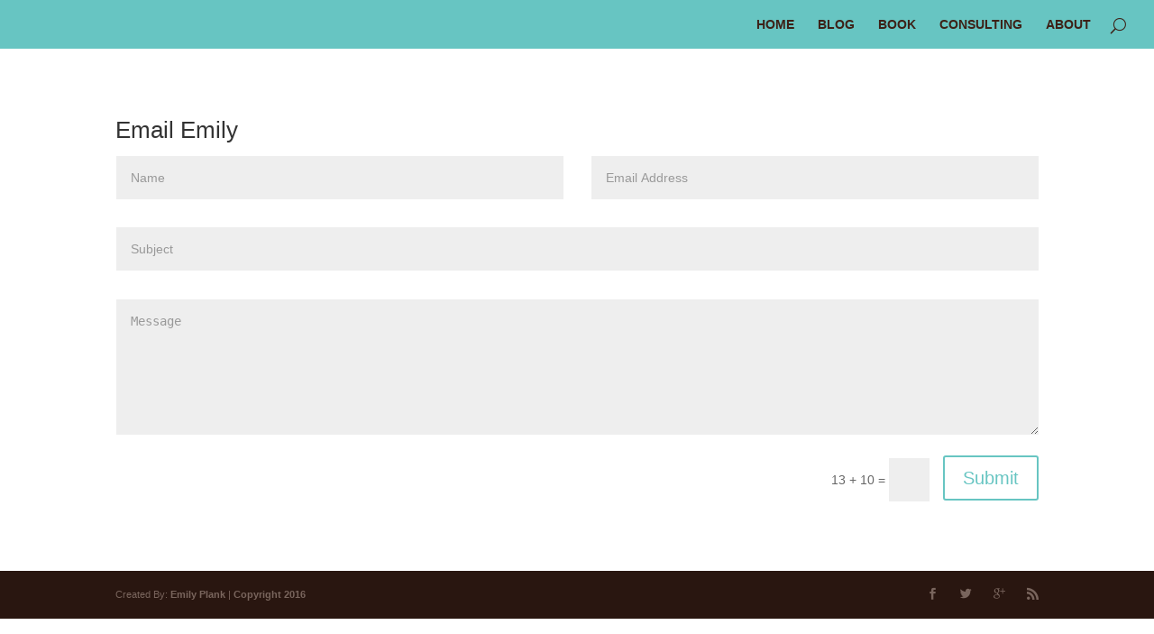

--- FILE ---
content_type: text/html; charset=utf-8
request_url: https://emilyplank.com/contact-emily/
body_size: 6984
content:
<!DOCTYPE html>
<html lang="en-US" prefix="og: http://ogp.me/ns#">
<head>
  <meta charset="UTF-8">
  <link rel="pingback" href="/xmlrpc.php">
  <script type="text/javascript">
                document.documentElement.className = 'js';
  </script>
  <title>Email Emily - Emily Plank</title>
  <link rel="canonical" href="/contact-emily/">
  <meta property="og:locale" content="en_US">
  <meta property="og:type" content="article">
  <meta property="og:title" content="Email Emily - Emily Plank">
  <meta property="og:url" content="http://emilyplank.com/contact-emily/">
  <meta property="og:site_name" content="Emily Plank">
  <meta name="twitter:card" content="summary">
  <link rel='dns-prefetch' href='//s0.wp.com'>
  <link rel='dns-prefetch' href='//s.gravatar.com'>
  <link rel='dns-prefetch' href='//fonts.googleapis.com'>
  <link rel='dns-prefetch' href='//s.w.org'>
  <link rel="alternate" type="application/rss+xml" title="Emily Plank &raquo; Feed" href="/feed/">
  <link rel="alternate" type="application/rss+xml" title="Emily Plank &raquo; Comments Feed" href="/comments/feed/">
  <script type="text/javascript">
                        window._wpemojiSettings = {"baseUrl":"https:\/\/s.w.org\/images\/core\/emoji\/2\/72x72\/","ext":".png","svgUrl":"https:\/\/s.w.org\/images\/core\/emoji\/2\/svg\/","svgExt":".svg","source":{"concatemoji":"http:\/\/emilyplank.com\/wp-includes\/js\/wp-emoji-release.min.js?ver=4.6.1"}};
                        !function(a,b,c){function d(a){var c,d,e,f,g,h=b.createElement("canvas"),i=h.getContext&&h.getContext("2d"),j=String.fromCharCode;if(!i||!i.fillText)return!1;switch(i.textBaseline="top",i.font="600 32px Arial",a){case"flag":return i.fillText(j(55356,56806,55356,56826),0,0),!(h.toDataURL().length<3e3)&&(i.clearRect(0,0,h.width,h.height),i.fillText(j(55356,57331,65039,8205,55356,57096),0,0),c=h.toDataURL(),i.clearRect(0,0,h.width,h.height),i.fillText(j(55356,57331,55356,57096),0,0),d=h.toDataURL(),c!==d);case"diversity":return i.fillText(j(55356,57221),0,0),e=i.getImageData(16,16,1,1).data,f=e[0]+","+e[1]+","+e[2]+","+e[3],i.fillText(j(55356,57221,55356,57343),0,0),e=i.getImageData(16,16,1,1).data,g=e[0]+","+e[1]+","+e[2]+","+e[3],f!==g;case"simple":return i.fillText(j(55357,56835),0,0),0!==i.getImageData(16,16,1,1).data[0];case"unicode8":return i.fillText(j(55356,57135),0,0),0!==i.getImageData(16,16,1,1).data[0];case"unicode9":return i.fillText(j(55358,56631),0,0),0!==i.getImageData(16,16,1,1).data[0]}return!1}function e(a){var c=b.createElement("script");c.src=a,c.type="text/javascript",b.getElementsByTagName("head")[0].appendChild(c)}var f,g,h,i;for(i=Array("simple","flag","unicode8","diversity","unicode9"),c.supports={everything:!0,everythingExceptFlag:!0},h=0;h<i.length;h++)c.supports[i[h]]=d(i[h]),c.supports.everything=c.supports.everything&&c.supports[i[h]],"flag"!==i[h]&&(c.supports.everythingExceptFlag=c.supports.everythingExceptFlag&&c.supports[i[h]]);c.supports.everythingExceptFlag=c.supports.everythingExceptFlag&&!c.supports.flag,c.DOMReady=!1,c.readyCallback=function(){c.DOMReady=!0},c.supports.everything||(g=function(){c.readyCallback()},b.addEventListener?(b.addEventListener("DOMContentLoaded",g,!1),a.addEventListener("load",g,!1)):(a.attachEvent("onload",g),b.attachEvent("onreadystatechange",function(){"complete"===b.readyState&&c.readyCallback()})),f=c.source||{},f.concatemoji?e(f.concatemoji):f.wpemoji&&f.twemoji&&(e(f.twemoji),e(f.wpemoji)))}(window,document,window._wpemojiSettings);
  </script>
  <style type="text/css">
  img.wp-smiley,
  img.emoji {
        display: inline !important;
        border: none !important;
        box-shadow: none !important;
        height: 1em !important;
        width: 1em !important;
        margin: 0 .07em !important;
        vertical-align: -0.1em !important;
        background: none !important;
        padding: 0 !important;
  }
  </style>
  <link rel='stylesheet' id='divi-fonts-css' href='http://fonts.googleapis.com/css?family=Open+Sans:300italic,400italic,600italic,700italic,800italic,400,300,600,700,800&#038;subset=latin,latin-ext' type='text/css' media='all'>
  <link rel='stylesheet' id='divi-style-css' href='/wp-content/themes/Divi/style.css?ver=2.7.3' type='text/css' media='all'>
  <link rel='stylesheet' id='et-shortcodes-css-css' href='/wp-content/themes/Divi/epanel/shortcodes/css/shortcodes.css?ver=2.7.3' type='text/css' media='all'>
  <link rel='stylesheet' id='et-shortcodes-responsive-css-css' href='/wp-content/themes/Divi/epanel/shortcodes/css/shortcodes_responsive.css?ver=2.7.3' type='text/css' media='all'>
  <link rel='stylesheet' id='magnific-popup-css' href='/wp-content/themes/Divi/includes/builder/styles/magnific_popup.css?ver=2.7.3' type='text/css' media='all'>
  <link rel='stylesheet' id='jetpack_css-css' href='/wp-content/plugins/jetpack/css/jetpack.css?ver=4.3.2' type='text/css' media='all'>
  <script type='text/javascript' src='/wp-includes/js/jquery/jquery.js?ver=1.12.4'></script>
  <script>
  jQueryWP = jQuery;
  </script>
  <script type='text/javascript' src='/wp-includes/js/jquery/jquery-migrate.min.js?ver=1.4.1'></script>
  <link rel='https://api.w.org/' href='/wp-json/'>
  <link rel="EditURI" type="application/rsd+xml" title="RSD" href="/xmlrpc.php?rsd">
  <link rel="wlwmanifest" type="application/wlwmanifest+xml" href="/wp-includes/wlwmanifest.xml">
  <link rel='shortlink' href='http://wp.me/P7RFlo-qWN'>
  <link rel="alternate" type="application/json+oembed" href="/wp-json/oembed/1.0/embed?url=http%3A%2F%2Fwww.emilyplank.com%2Fcontact-emily%2F">
  <link rel="alternate" type="text/xml+oembed" href="/wp-json/oembed/1.0/embed?url=http%3A%2F%2Fwww.emilyplank.com%2Fcontact-emily%2F&#038;format=xml">
  <link rel='dns-prefetch' href='//v0.wordpress.com'>
  <style type='text/css'>
  img#wpstats{display:none}
  </style>
  <meta name="viewport" content="width=device-width, initial-scale=1.0, maximum-scale=1.0, user-scalable=0">
  <style id="theme-customizer-css">
                                                                                                        .woocommerce #respond input#submit, .woocommerce-page #respond input#submit, .woocommerce #content input.button, .woocommerce-page #content input.button, .woocommerce-message, .woocommerce-error, .woocommerce-info { background: #67c5c2 !important; }
                        #et_search_icon:hover, .mobile_menu_bar:before, .mobile_menu_bar:after, .et_toggle_slide_menu:after, .et-social-icon a:hover, .et_pb_sum, .et_pb_pricing li a, .et_pb_pricing_table_button, .et_overlay:before, .entry-summary p.price ins, .woocommerce div.product span.price, .woocommerce-page div.product span.price, .woocommerce #content div.product span.price, .woocommerce-page #content div.product span.price, .woocommerce div.product p.price, .woocommerce-page div.product p.price, .woocommerce #content div.product p.price, .woocommerce-page #content div.product p.price, .et_pb_member_social_links a:hover, .woocommerce .star-rating span:before, .woocommerce-page .star-rating span:before, .et_pb_widget li a:hover, .et_pb_filterable_portfolio .et_pb_portfolio_filters li a.active, .et_pb_filterable_portfolio .et_pb_portofolio_pagination ul li a.active, .et_pb_gallery .et_pb_gallery_pagination ul li a.active, .wp-pagenavi span.current, .wp-pagenavi a:hover, .nav-single a, .posted_in a { color: #67c5c2; }
                        .et_pb_contact_submit, .et_password_protected_form .et_submit_button, .et_pb_bg_layout_light .et_pb_newsletter_button, .comment-reply-link, .form-submit input, .et_pb_bg_layout_light .et_pb_promo_button, .et_pb_bg_layout_light .et_pb_more_button, .woocommerce a.button.alt, .woocommerce-page a.button.alt, .woocommerce button.button.alt, .woocommerce-page button.button.alt, .woocommerce input.button.alt, .woocommerce-page input.button.alt, .woocommerce #respond input#submit.alt, .woocommerce-page #respond input#submit.alt, .woocommerce #content input.button.alt, .woocommerce-page #content input.button.alt, .woocommerce a.button, .woocommerce-page a.button, .woocommerce button.button, .woocommerce-page button.button, .woocommerce input.button, .woocommerce-page input.button { color: #67c5c2; }
                        .footer-widget h4 { color: #67c5c2; }
                        .et-search-form, .nav li ul, .et_mobile_menu, .footer-widget li:before, .et_pb_pricing li:before, blockquote { border-color: #67c5c2; }
                        .et_pb_counter_amount, .et_pb_featured_table .et_pb_pricing_heading, .et_quote_content, .et_link_content, .et_audio_content, .et_pb_post_slider.et_pb_bg_layout_dark, .et_slide_in_menu_container { background-color: #67c5c2; }
                                                                        a { color: #67c5c2; }
                                                        #main-header, #main-header .nav li ul, .et-search-form, #main-header .et_mobile_menu { background-color: #67c5c2; }
                                                        #main-header .nav li ul { background-color: #3d2117; }
                                                        .nav li ul { border-color: #3d2117; }
                                                        #top-header, #et-secondary-nav li ul { background-color: #67c5c2; }
                                                                                                        .et_header_style_centered .mobile_nav .select_page, .et_header_style_split .mobile_nav .select_page, .et_nav_text_color_light #top-menu > li > a, .et_nav_text_color_dark #top-menu > li > a, #top-menu a, .et_mobile_menu li a, .et_nav_text_color_light .et_mobile_menu li a, .et_nav_text_color_dark .et_mobile_menu li a, #et_search_icon:before, .et_search_form_container input, span.et_close_search_field:after, #et-top-navigation .et-cart-info { color: #3d2117; }
                        .et_search_form_container input::-moz-placeholder { color: #3d2117; }
                        .et_search_form_container input::-webkit-input-placeholder { color: #3d2117; }
                        .et_search_form_container input:-ms-input-placeholder { color: #3d2117; }
                                                        #main-header .nav li ul a { color: #67c5c2; }
                                                
                                        #top-menu li a, .et_search_form_container input {
                                                                        font-weight: bold; font-style: normal; text-transform: uppercase; text-decoration: none;                                                                                        }

                        .et_search_form_container input::-moz-placeholder {
                                                                        font-weight: bold; font-style: normal; text-transform: uppercase; text-decoration: none;                                                                                        }
                        .et_search_form_container input::-webkit-input-placeholder {
                                                                        font-weight: bold; font-style: normal; text-transform: uppercase; text-decoration: none;                                                                                        }
                        .et_search_form_container input:-ms-input-placeholder {
                                                                        font-weight: bold; font-style: normal; text-transform: uppercase; text-decoration: none;                                                                                        }
                
                                        #top-menu li.current-menu-ancestor > a, #top-menu li.current-menu-item > a,
                        .et_color_scheme_red #top-menu li.current-menu-ancestor > a, .et_color_scheme_red #top-menu li.current-menu-item > a,
                        .et_color_scheme_pink #top-menu li.current-menu-ancestor > a, .et_color_scheme_pink #top-menu li.current-menu-item > a,
                        .et_color_scheme_orange #top-menu li.current-menu-ancestor > a, .et_color_scheme_orange #top-menu li.current-menu-item > a,
                        .et_color_scheme_green #top-menu li.current-menu-ancestor > a, .et_color_scheme_green #top-menu li.current-menu-item > a { color: #c54026; }
                                                        #main-footer { background-color: #3d2117; }
                                                                                        #main-footer .footer-widget h4 { color: #67c5c2; }
                                                        .footer-widget li:before { border-color: #67c5c2; }
                                                .bottom-nav, .bottom-nav a, .bottom-nav li.current-menu-item a { color: #67c5c2; }#et-footer-nav .bottom-nav li.current-menu-item a { color: #fdfbe7; }.bottom-nav a { font-weight: bold; font-style: normal; text-transform: uppercase; text-decoration: none;  }.bottom-nav, .bottom-nav a { font-size: 11px ; }#footer-info, #footer-info a { color: #79655d; }#footer-info { font-size: 11px ; }#footer-bottom .et-social-icon a { font-size: 13px ; }#footer-bottom .et-social-icon a { color: #79655d; }                                                                          
                
                                                                                                                                                                                                                                                
                @media only screen and ( min-width: 981px ) {
                                                                                                                                                        .et_header_style_left #et-top-navigation, .et_header_style_split #et-top-navigation  { padding: 20px 0 0 0; }
                                .et_header_style_left #et-top-navigation nav > ul > li > a, .et_header_style_split #et-top-navigation nav > ul > li > a { padding-bottom: 20px; }
                                .et_header_style_split .centered-inline-logo-wrap { width: 40px; margin: -40px 0; }
                                .et_header_style_split .centered-inline-logo-wrap #logo { max-height: 40px; }
                                .et_pb_svg_logo.et_header_style_split .centered-inline-logo-wrap #logo { height: 40px; }
                                .et_header_style_centered #top-menu > li > a { padding-bottom: 7px; }
                                .et_header_style_slide #et-top-navigation, .et_header_style_fullscreen #et-top-navigation { padding: 11px 0 11px 0 !important; }
                                                                        .et_header_style_centered #main-header .logo_container { height: 40px; }
                                                                                                                #logo { max-height: 61%; }
                                .et_pb_svg_logo #logo { height: 61%; }
                                                                                                                                .et_header_style_centered.et_hide_primary_logo #main-header:not(.et-fixed-header) .logo_container, .et_header_style_centered.et_hide_fixed_logo #main-header.et-fixed-header .logo_container { height: 7.2px; }
                                                                                                                                .et-fixed-header#top-header, .et-fixed-header#top-header #et-secondary-nav li ul { background-color: #67c5c2; }
                                                                                                                                .et-fixed-header #top-menu a, .et-fixed-header #et_search_icon:before, .et-fixed-header #et_top_search .et-search-form input, .et-fixed-header .et_search_form_container input, .et-fixed-header .et_close_search_field:after, .et-fixed-header #et-top-navigation .et-cart-info { color: #3d2117 !important; }
                                .et-fixed-header .et_search_form_container input::-moz-placeholder { color: #3d2117 !important; }
                                .et-fixed-header .et_search_form_container input::-webkit-input-placeholder { color: #3d2117 !important; }
                                .et-fixed-header .et_search_form_container input:-ms-input-placeholder { color: #3d2117 !important; }
                                                                                .et-fixed-header #top-menu li.current-menu-ancestor > a,
                                .et-fixed-header #top-menu li.current-menu-item > a { color: #c54026 !important; }
                                                
                                        }
                @media only screen and ( min-width: 1350px) {
                        .et_pb_row { padding: 27px 0; }
                        .et_pb_section { padding: 54px 0; }
                        .single.et_pb_pagebuilder_layout.et_full_width_page .et_post_meta_wrapper { padding-top: 81px; }
                        .et_pb_section.et_pb_section_first { padding-top: inherit; }
                        .et_pb_fullwidth_section { padding: 0; }
                }
                @media only screen and ( max-width: 980px ) {
                                                        #main-header, #main-header .nav li ul, .et-search-form, #main-header .et_mobile_menu { background-color: #3d2117; }
                                                                                .et_header_style_centered .mobile_nav .select_page, .et_header_style_split .mobile_nav .select_page, .et_mobile_menu li a, .mobile_menu_bar:before, .et_nav_text_color_light #top-menu > li > a, .et_nav_text_color_dark #top-menu > li > a, #top-menu a, .et_mobile_menu li a, #et_search_icon:before, #et_top_search .et-search-form input, .et_search_form_container input, #et-top-navigation .et-cart-info { color: #59eaea; }
                                .et_close_search_field:after { color: #59eaea !important; }
                                .et_search_form_container input::-moz-placeholder { color: #59eaea; }
                                .et_search_form_container input::-webkit-input-placeholder { color: #59eaea; }
                                .et_search_form_container input:-ms-input-placeholder { color: #59eaea; }
                                                                                                                                        }
                @media only screen and ( max-width: 767px ) {
                                                                                                                }
  </style>
  <style id="module-customizer-css">
                .et_pb_slider_fullwidth_off .et_pb_slide_description .et_pb_slide_title { font-size: 35px; }
  .et_pb_column_1_3 .et_pb_slider_fullwidth_off .et_pb_slide_description .et_pb_slide_title, .et_pb_column_1_4 .et_pb_slider_fullwidth_off .et_pb_slide_description .et_pb_slide_title { font-size: 19.782608685px; }.et_pb_slider_fullwidth_off .et_pb_slide_description .et_pb_slide_title { font-weight: bold; font-style: normal; text-transform: none; text-decoration: none;  }
  .et_pb_slider_fullwidth_off .et_pb_slide_description { padding-top: 5%; padding-bottom: 5% }
  .et_pb_posts .et_pb_post h2 { font-size: 22px; }
  .et_pb_column_1_3 .et_pb_posts .et_pb_post h2, .et_pb_column_1_4 .et_pb_posts .et_pb_post h2 { font-size: 18.615384612px; }     
  </style>
  <link rel="shortcut icon" href="/.s9185.gridserver.com/wp-content/uploads/2016/08/cropped-Icon-4.jpg">
  <link rel="icon" href="/wp-content/uploads/2016/08/cropped-Icon-10-32x32.jpg" sizes="32x32">
  <link rel="icon" href="/wp-content/uploads/2016/08/cropped-Icon-10-192x192.jpg" sizes="192x192">
  <link rel="apple-touch-icon-precomposed" href="/wp-content/uploads/2016/08/cropped-Icon-10-180x180.jpg">
  <meta name="msapplication-TileImage" content="http://emilyplank.com/wp-content/uploads/2016/08/cropped-Icon-10-270x270.jpg">
  <style type="text/css" id="et-custom-css">
  #main-header{
    -webkit-box-shadow:none !important;
    -moz-box-shadow:none !important;
    box-shadow:none !important;
  }

  .page-id-37 #logo {
  display: none;
  }

  #my-slider-module .et_pb_slide_image { top: 30%; left: 0%; }

  .et_pb_slide_image, .et_pb_slide:first-child .et_pb_slide_image img.active {
        -webkit-animation: none !important;
        -moz-animation: none !important;
        -o-animation: none !important;
        -ms-animation: none !important;
        animation: none !important;
  }

  .et-pb-active-slide .et_pb_slide_description {
  animation-name: fadeIn;
  }
  </style>
<script>
  var _paq = window._paq = window._paq || [];
  _paq.push(['enableLinkTracking']);
  _paq.push(['setCustomVariable',1,'domain',location.hostname,'visit']);
  _paq.push(['trackPageView']);
  (function() {
    var u="//"+location.hostname+"/";
    _paq.push(['setTrackerUrl', u+'piwik.php']);
    _paq.push(['setSiteId', '462']);
    var d=document, g=d.createElement("script"), s=d.getElementsByTagName("script")[0];
    g.type="text/javascript"; g.async=true; g.defer=true; g.src=u+"piwik.php"; s.parentNode.insertBefore(g,s);
  })();
</script></head>
<body class="page page-id-103589 page-template-default et_pb_button_helper_class et_fullwidth_nav et_fixed_nav et_show_nav et_hide_mobile_logo et_cover_background et_pb_gutter et_pb_gutters3 et_primary_nav_dropdown_animation_fade et_secondary_nav_dropdown_animation_fade et_pb_footer_columns4 et_header_style_left et_pb_pagebuilder_layout et_right_sidebar unknown">
  <div id="page-container">
    <header id="main-header" data-height-onload="40">
      <div class="container clearfix et_menu_container">
        <div class="logo_container">
          <span class="logo_helper"></span> <a href="/"><img src="/.s9185.gridserver.com/wp-content/uploads/2016/08/LogoNew.jpg" alt="Emily Plank" id="logo" data-height-percentage="61"></a>
        </div>
        <div id="et-top-navigation" data-height="40" data-fixed-height="40">
          <nav id="top-menu-nav">
            <ul id="top-menu" class="nav">
              <li id="menu-item-103440" class="menu-item menu-item-type-post_type menu-item-object-page menu-item-103440">
                <a href="/">Home</a>
              </li>
              <li id="menu-item-19560" class="menu-item menu-item-type-post_type menu-item-object-page menu-item-19560">
                <a href="/blog/">Blog</a>
              </li>
              <li id="menu-item-19572" class="menu-item menu-item-type-post_type menu-item-object-page menu-item-19572">
                <a href="/book/">Book</a>
              </li>
              <li id="menu-item-103441" class="menu-item menu-item-type-post_type menu-item-object-page menu-item-103441">
                <a href="/workshops/">Consulting</a>
              </li>
              <li id="menu-item-103516" class="menu-item menu-item-type-post_type menu-item-object-page menu-item-103516">
                <a href="/about/">About</a>
              </li>
            </ul>
          </nav>
          <div id="et_top_search">
            <span id="et_search_icon"></span>
          </div>
          <div id="et_mobile_nav_menu">
            <div class="mobile_nav closed">
              <span class="select_page">Select Page</span> <span class="mobile_menu_bar mobile_menu_bar_toggle"></span>
            </div>
          </div>
        </div>
      </div>
      <div class="et_search_outer">
        <div class="container et_search_form_container">
          <form role="search" method="get" class="et-search-form" action="http://emilyplank.com/">
            <input type="search" class="et-search-field" placeholder="Search &hellip;" value="" name="s" title="Search for:">
          </form><span class="et_close_search_field"></span>
        </div>
      </div>
    </header>
    <div id="et-main-area">
      <div id="main-content">
        <article id="post-103589" class="post-103589 page type-page status-publish hentry">
          <div class="entry-content">
            <div class="et_pb_section et_pb_section_0 et_section_regular">
              <div class="et_pb_row et_pb_row_0">
                <div class="et_pb_column et_pb_column_4_4 et_pb_column_0">
                  <div id="et_pb_contact_form_0" class="et_pb_module et_pb_contact_form_container clearfix et_pb_contact_form_0" data-form_unique_num="0">
                    <h1 class="et_pb_contact_main_title">Email Emily</h1>
                    <div class="et-pb-contact-message"></div>
                    <div class="et_pb_contact">
                      <form class="et_pb_contact_form clearfix" method="post" action="http://emilyplank.com/contact-emily/">
                        <p class="et_pb_contact_field et_pb_contact_field_0 et_pb_contact_field_half"><label for="et_pb_contact_name_1" class="et_pb_contact_form_label">Name</label> <input type="text" id="et_pb_contact_name_1" class="input" value="Name" name="et_pb_contact_name_1" data-required_mark="required" data-field_type="input" data-original_id="name"></p>
                        <p class="et_pb_contact_field et_pb_contact_field_1 et_pb_contact_field_half et_pb_contact_field_last"><label for="et_pb_contact_email_1" class="et_pb_contact_form_label">Email Address</label> <input type="text" id="et_pb_contact_email_1" class="input" value="Email Address" name="et_pb_contact_email_1" data-required_mark="required" data-field_type="email" data-original_id="email"></p>
                        <p class="et_pb_contact_field et_pb_contact_field_2 et_pb_contact_field_last"><label for="et_pb_contact_subject_1" class="et_pb_contact_form_label">Subject</label> <input type="text" id="et_pb_contact_subject_1" class="input" value="Subject" name="et_pb_contact_subject_1" data-required_mark="required" data-field_type="input" data-original_id="subject"></p>
                        <p class="et_pb_contact_field et_pb_contact_field_3 et_pb_contact_field_last"><label for="et_pb_contact_message_1" class="et_pb_contact_form_label">Message</label> 
                        <textarea name="et_pb_contact_message_1" id="et_pb_contact_message_1" class="et_pb_contact_message input" data-required_mark="required" data-field_type="text" data-original_id="message">Message</textarea></p><input type="hidden" value="et_contact_proccess" name="et_pb_contactform_submit_0"> <input type="text" value="" name="et_pb_contactform_validate_0" class="et_pb_contactform_validate_field">
                        <div class="et_contact_bottom_container">
                          <div class="et_pb_contact_right">
                            <p class="clearfix"><span class="et_pb_contact_captcha_question">13 + 10</span> = <input type="text" size="2" class="input et_pb_contact_captcha" data-first_digit="13" data-second_digit="10" value="" name="et_pb_contact_captcha_0" data-required_mark="required"></p>
                          </div><button type="submit" class="et_pb_contact_submit et_pb_button">Submit</button>
                        </div><input type="hidden" id="_wpnonce-et-pb-contact-form-submitted" name="_wpnonce-et-pb-contact-form-submitted" value="c5c40e6bda"><input type="hidden" name="_wp_http_referer" value="/contact-emily/">
                      </form>
                    </div>
                  </div>
                </div>
              </div>
            </div>
          </div>
        </article>
      </div>
      <footer id="main-footer">
        <div id="footer-bottom">
          <div class="container clearfix">
            <ul class="et-social-icons">
              <li class="et-social-icon et-social-facebook">
                <a href="#" class="icon"><span>Facebook</span></a>
              </li>
              <li class="et-social-icon et-social-twitter">
                <a href="#" class="icon"><span>Twitter</span></a>
              </li>
              <li class="et-social-icon et-social-google-plus">
                <a href="#" class="icon"><span>Google</span></a>
              </li>
              <li class="et-social-icon et-social-rss">
                <a href="/feed/" class="icon"><span>RSS</span></a>
              </li>
            </ul>
            <p id="footer-info">Created By: <a href="/.s9185.gridserver.com/about/">Emily Plank</a> | <a href="#">Copyright 2016</a></p>
          </div>
        </div>
      </footer>
    </div>
  </div>
  <div style="display:none"></div>
  <script type='text/javascript' src='/wp-content/themes/Divi/includes/builder/scripts/frontend-builder-global-functions.js?ver=2.7.3'></script> 
  <script type='text/javascript' src='http://s0.wp.com/wp-content/js/devicepx-jetpack.js?ver=201642'></script> 
  <script type='text/javascript' src='http://s.gravatar.com/js/gprofiles.js?ver=2016Octaa'></script> 
  <script type='text/javascript'>


  /* <![CDATA[ */
  var WPGroHo = {"my_hash":""};
  /* ]]> */
  </script> 
  <script type='text/javascript' src='/wp-content/plugins/jetpack/modules/wpgroho.js?ver=4.6.1'></script> 
  <script type='text/javascript' src='/wp-content/themes/Divi/includes/builder/scripts/jquery.mobile.custom.min.js?ver=2.7.3'></script> 
  <script type='text/javascript' src='/wp-content/themes/Divi/js/custom.js?ver=2.7.3'></script> 
  <script type='text/javascript' src='/wp-content/themes/Divi/includes/builder/scripts/jquery.fitvids.js?ver=2.7.3'></script> 
  <script type='text/javascript' src='/wp-content/themes/Divi/includes/builder/scripts/waypoints.min.js?ver=2.7.3'></script> 
  <script type='text/javascript' src='/wp-content/themes/Divi/includes/builder/scripts/jquery.magnific-popup.js?ver=2.7.3'></script> 
  <script type='text/javascript'>


  /* <![CDATA[ */
  var et_pb_custom = {"ajaxurl":"http:\/\/emilyplank.com\/wp-admin\/admin-ajax.php","images_uri":"http:\/\/emilyplank.com\/wp-content\/themes\/Divi\/images","builder_images_uri":"http:\/\/emilyplank.com\/wp-content\/themes\/Divi\/includes\/builder\/images","et_frontend_nonce":"63cd3d06c1","subscription_failed":"Please, check the fields below to make sure you entered the correct information.","et_ab_log_nonce":"fefc9a1bdf","fill_message":"Please, fill in the following fields:","contact_error_message":"Please, fix the following errors:","invalid":"Invalid email","captcha":"Captcha","prev":"Prev","previous":"Previous","next":"Next","wrong_captcha":"You entered the wrong number in captcha.","is_builder_plugin_used":"","is_divi_theme_used":"1","widget_search_selector":".widget_search","is_ab_testing_active":"","page_id":"103589","unique_test_id":"","ab_bounce_rate":"5","is_cache_plugin_active":"no","is_shortcode_tracking":""};
  /* ]]> */
  </script> 
  <script type='text/javascript' src='/wp-content/themes/Divi/includes/builder/scripts/frontend-builder-scripts.js?ver=2.7.3'></script> 
  <script type='text/javascript' src='/wp-includes/js/wp-embed.min.js?ver=4.6.1'></script> 
  <script type='text/javascript'>


        _stq = window._stq || [];
        _stq.push([ 'view', {v:'ext',j:'1:4.3.2',blog:'116224666',post:'103589',tz:'0',srv:'emilyplank.com'} ]);
        _stq.push([ 'clickTrackerInit', '116224666', '103589' ]);
  </script>
<script defer src="https://static.cloudflareinsights.com/beacon.min.js/vcd15cbe7772f49c399c6a5babf22c1241717689176015" integrity="sha512-ZpsOmlRQV6y907TI0dKBHq9Md29nnaEIPlkf84rnaERnq6zvWvPUqr2ft8M1aS28oN72PdrCzSjY4U6VaAw1EQ==" data-cf-beacon='{"version":"2024.11.0","token":"96495299426c49f2bd1d77f365539b3c","r":1,"server_timing":{"name":{"cfCacheStatus":true,"cfEdge":true,"cfExtPri":true,"cfL4":true,"cfOrigin":true,"cfSpeedBrain":true},"location_startswith":null}}' crossorigin="anonymous"></script>
</body>
</html>
